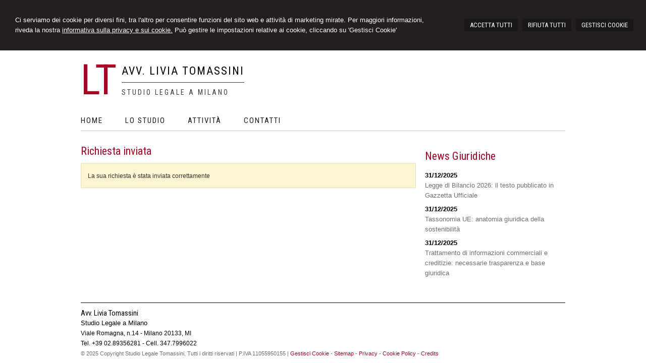

--- FILE ---
content_type: text/html; charset=utf-8
request_url: https://www.studiotomassini.com/studio-legale-tomassini-in-milano/14
body_size: 4372
content:


<!DOCTYPE html PUBLIC "-//W3C//DTD XHTML 1.0 Transitional//EN" "http://www.w3.org/TR/xhtml1/DTD/xhtml1-transitional.dtd">
<html lang="it" xml:lang="it" xmlns="http://www.w3.org/1999/xhtml">

<head>


    <meta http-equiv="Content-Type" content="text/html; charset=utf-8" />
<meta name="author" content="AvvocatoMyWeb" />
<meta name="copyright" content="www.avvocatomyweb.it" />
<meta http-equiv="content-language" content="IT" />
<meta name="ROBOTS" content="INDEX,FOLLOW" />
<meta name="revisit-after" content="7 days" />
<meta name="google" content="notranslate" />
<meta content="Edge" http-equiv="X-UA-Compatible" />
<meta name="viewport" content="width=device-width" />
<meta name="viewport" content="initial-scale=1.0" />
<meta property="og:type" content="website"/>
<meta name="twitter:card" content="site"/>
<meta name="og:site_name" content="Studio Legale Tomassini"/>
<meta name="description" content="Studio Legale Livia Tomassini ha sede in Milano. Richiedi subito una consulenza!"/>
<meta property="og:description" content="Studio Legale Livia Tomassini ha sede in Milano. Richiedi subito una consulenza!"/>
<meta name="twitter:description" content="Studio Legale Livia Tomassini ha sede in Milano. Richiedi subito una consulenza!"/>
<base href="https://www.studiotomassini.com"/>
<meta property="og:url" content=" http://www.studiotomassini.com/studio-legale-tomassini-in-milano/14"/>
<meta name=" twitter:site" content=" http://www.studiotomassini.com/studio-legale-tomassini-in-milano/14"/>
<title>Richiesta inviata</title>
<meta property="og:title" content="Richiesta inviata"/>
<meta name=" twitter:title" content="Richiesta inviata"/>
<link type="text/css" href="https://www.avvocatomyweb.it/csstemplate2.0/Politus/stile.css" rel="stylesheet" />
<link type="text/css" href="https://www.avvocatomyweb.it/csstemplate2.0/Politus/responsive.css" rel="stylesheet" />
<link rel="stylesheet" href="https://www.avvocatomyweb.it/utility/fontawesome/css/all.min.css" />
<link rel="stylesheet" href="https://www.avvocatomyweb.it/utility/fontawesome/css/v4-font-face.min.css" />
<link rel="stylesheet" href="https://www.avvocatomyweb.it/utility/fontawesome/css/v4-shims.min.css" />
<link type = "text/css" href="https://www.avvocatomyweb.it/jsTemplate2.0/animate.css" rel="stylesheet" />
<link type = "text/css" href="https://www.avvocatomyweb.it/jsTemplate2.0/hover-min.css" rel="stylesheet" /> 
<link type = "text/css" href="https://www.avvocatomyweb.it/jsTemplate2.0/col.css" rel="stylesheet" /> 
<link type = "text/css" href="https://www.avvocatomyweb.it/jsTemplate2.0/OwlCarousel/css/owl.carousel.min.css" rel="stylesheet" /> 
<link type = "text/css" href="https://www.avvocatomyweb.it/jsTemplate2.0/OwlCarousel/css/owl.theme.default.min.css" rel="stylesheet" /> 
<link type = "text/css" href="https://www.avvocatomyweb.it/cssTemplate2.0/cookie.css" rel="stylesheet" />
<link type="text/css" href="https://www.avvocatomyweb.it/csstemplate2.0/std/flag-icon.css" rel="stylesheet" />
<link type="text/css" href="https://www.avvocatomyweb.it/jsTemplate/jquery.modal.min.css" rel="stylesheet" />
<script type="text/javascript" src="https://www.avvocatomyweb.it/jsTemplate2.0/jquery.js"></script>


    

</head>
<body class="inner-body">
    <form name="form1" method="post" action="/studio-legale-tomassini-in-milano/14" id="form1">
<div>
<input type="hidden" name="__VIEWSTATE" id="__VIEWSTATE" value="/[base64]/+G2/Q==" />
</div>

<div>

	<input type="hidden" name="__VIEWSTATEGENERATOR" id="__VIEWSTATEGENERATOR" value="90059987" />
	<input type="hidden" name="__EVENTVALIDATION" id="__EVENTVALIDATION" value="/wEdAAhAzokx9HMR2bzSFOqPhTs0MbewLXSG5mtIj79UifM1hmqbb9qY2e5wcL6EddbIS+6DzfmGX6HnjtOo/HHOH6KHJw4ZbBn6GyGW+TF80lDSgo4wdw8IRv1bePDpnWkewYrJALNdJzWT9WCnVKxfe6q8H/ZyFUk57CE1ILAm0WP7z9ltuvTDUH8hiBd/g5JiJF8ygp7Y" />
</div>
       
        <div id="ContentWrapper">
	<div class="banner_consenso_cookie"><div id="testo_banner"><p>Ci serviamo dei cookie per diversi fini, 
tra l'altro per consentire funzioni del sito web e attività di marketing mirate. Per maggiori informazioni, riveda la nostra <a href="cookie-policy/" id="lp_link">informativa sulla privacy e sui cookie.</a> 
Può gestire le impostazioni relative ai cookie, cliccando su 'Gestisci Cookie'</div><div class="pulsanti-banner"> <a class="button" onclick="AccettaTuttiCookie();" href="javascript:void(0)" title="Accetta Tutti">ACCETTA TUTTI</a>  <a class="button" onclick="RifiutaTuttiCookie();" href="javascript:void(0)" title="Rifiuta Tutti">RIFIUTA TUTTI</a>  <a class="button" onclick="GestisciCookie();" href="javascript:void(0)" title="Gestisci Cookie">GESTISCI COOKIE</a></p></div></div>


 <div id="header-wrapper">
     <div id="header">
            <div class="top">

 
           
                 
  
                </div>

                <div class="header-left">
                    <div class="logo">
                        <div class="imglogo"><a href="" title="Home"><span class="logo-desc"/>LT</span></a></div><div class="txtlogo"><h1><a href="" title="Home">Avv. Livia Tomassini</a></h1><p><a href="" title="Home">Studio Legale a Milano</a></p></div>
                    </div>                    
                </div>
                <div class="header-right">
                       
                    <!--modulo menu principale-->
                    <a class="menuresponsive" href="javascript:void(0);">
                         <img src="https://www.avvocatomyweb.it/csstemplate2.0/Politus/images/menuresponsive.png" alt="Menu" />
                      <span>Menu</span></a>
                   

                     <ul class="menu">
                     <li class="parent first"><a href="" title="Home"><span>Home</span></a></li><li class="parent"><a href="javascript:void(0);" title="Lo Studio"><span>Lo Studio</span></a><ul class=" sub-menu"><li><a  href="lo-studio/chi-sono/4" title="Chi sono"><span>Chi sono</span></a></li><li><a  href="lo-studio/orari-ufficio/5" title="Orari ufficio"><span>Orari ufficio</span></a></li></ul></li><li class="parent"><a href="attivita/3" title="Attività"><span>Attività</span></a></li><li class="parent last"><a href="contatti/1" title="Contatti"><span>Contatti</span></a></li>
                        </ul>    
                                     
                    <!--fine menu principale-->
                

                            
                       
                       
                </div>
         
            </div>
     </div>
           
        <div id="content-wrapper">
            <div id="content">
                <div id="ctl00_ContenutiPaginaInterna">
		
<div class="paginainterna">
  <div id="ctl00_ctl00_ContenutiMain">
			<h1>Richiesta inviata</h1><div class="MessageSuccesso">
<p>La sua richiesta è stata inviata correttamente</p>
</div>
		</div>
  
</div>


	</div>
   <div id="ctl00_PanelPaginaLaterale" class="page-laterale">
		<div id="ctl00_ctl02_PanelPaginaLaterale" class="contentpaginalaterale">
			<div  class="box-laterali newsfiscali-inner"><h2>News Giuridiche</h2><div class="wrapper-news"><div class="item-news "><p class="date-cal"><span class="month">dic</span><span class="day">31</span></p><p class="date"><span>31/12/2025</span></p><p class="title"><a target="_blank" href="https://www.altalex.com/documents/news/2025/12/24/legge-bilancio-2026" title="Legge di Bilancio 2026: il testo pubblicato in Gazzetta Ufficiale">Legge di Bilancio 2026: il testo pubblicato in Gazzetta Ufficiale</a></p><p class="descrizione">Le misure per imprese, lavoratori e famiglie. </p></div><div class="item-news "><p class="date-cal"><span class="month">dic</span><span class="day">31</span></p><p class="date"><span>31/12/2025</span></p><p class="title"><a target="_blank" href="https://www.altalex.com/documents/news/2025/12/31/tassonomia-ue-anatomia-giuridica-sostenibilita" title="Tassonomia UE: anatomia giuridica della sostenibilità">Tassonomia UE: anatomia giuridica della sostenibilità</a></p><p class="descrizione">Analisi del Regolamento (UE) 2020/852 tra </p></div><div class="item-news last "><p class="date-cal"><span class="month">dic</span><span class="day">31</span></p><p class="date"><span>31/12/2025</span></p><p class="title"><a target="_blank" href="https://www.altalex.com/documents/news/2025/12/31/trattamento-informazioni-commerciali-creditizie-necessarie-trasparenza-base-giuridica" title="Trattamento di informazioni commerciali e creditizie: necessarie trasparenza e base giuridica">Trattamento di informazioni commerciali e creditizie: necessarie trasparenza e base giuridica</a></p><p class="descrizione">Il Garante olandese sanziona Experian per </p></div></div></div>
		</div>
	</div>

                   
            </div>
        </div>
     <!-- Footer Start here -->
        <div id="footer-wrapper">
            <div id="footer">
                <div class="dati-footer">
                    <div class="logo-footer"><div class="txtlogo"><h1>Avv. Livia Tomassini</h1><p>Studio Legale a Milano</p></div></div><div class="vcard"><div class="org"><b>Studio Legale Tomassini</b></div><div class="adr"><div class="street-address">Viale Romagna, n.14 - <span class="locality">Milano</span> <span class="zipcode">20133</span>, <span class="region">MI</span></div><div class="cont">Tel. <span class="tel">+39 02.89356281 - Cell. 347.7996022</span></div></div></div>
                </div>
            </div>
            <div id="footer-credits">
                <p class="credits">&copy; 2025 Copyright Studio Legale Tomassini. Tutti i diritti riservati  |  P.IVA 11055950155  |  <a  href="javascript:GestisciCookie()" title="Gestisci Cookie">Gestisci Cookie</a> - <a  href="sitemap/7" title="Sitemap">Sitemap</a> - <a  href="privacy/6" title="Privacy">Privacy</a> - <a  href="cookie-policy/15" title="Cookie Policy">Cookie Policy</a> - <a target="_blank" href="https://www.avvocatomyweb.it" title="Credits">Credits</a></p>
            </div>
   
        </div>
</div>
  

   
    <script type="text/javascript" src="https://www.avvocatomyweb.it/jsTemplate2.0/jquery.nivo.slider.js"></script>
<script type="text/javascript" src="https://www.avvocatomyweb.it/jsTemplate2.0/jquery-ui.js"></script>
<script type="text/javascript" src="https://www.avvocatomyweb.it/jsTemplate2.0/jquery.ui.widget.js"></script>
<script type="text/javascript" src="https://www.avvocatomyweb.it/jsTemplate2.0/jquery-ui.custom.js"></script>
<script type="text/javascript" src="https://www.avvocatomyweb.it/jsTemplate2.0/jquery.imagesloaded.min.js"></script>
<script type="text/javascript" src="https://www.avvocatomyweb.it/jsTemplate2.0/jquery-imagefill.js"></script>
<script type="text/javascript" src="https://www.avvocatomyweb.it/jsTemplate2.0/jquery.cookie.js"></script>
<script type="text/javascript" src="https://www.avvocatomyweb.it/jsTemplate2.0/jquery.appear.js"></script>
<script type="text/javascript" src="https://www.avvocatomyweb.it/jsTemplate2.0/OwlCarousel/owl.carousel.js"></script>
<script type="text/javascript" src="https://www.avvocatomyweb.it/jsTemplate2.0/OwlCarousel/owl.navigation.js"></script>
<script type="text/javascript" src="https://www.avvocatomyweb.it/jsTemplate2.0/OwlCarousel/owl.autoplay.js"></script>
<script type="text/javascript" src="https://www.avvocatomyweb.it/jsTemplate2.0/scripts.js"></script>
<script type="text/javascript" src="https://www.avvocatomyweb.it/csstemplate2.0/Politus/js/scrollpage.js"></script>
<script type="text/javascript" src="https://www.avvocatomyweb.it/csstemplate2.0/Politus/js/menu.js"></script>
<script type="text/javascript" src="https://www.avvocatomyweb.it/jsTemplate2.0/jonscroll.min.js"></script>
<script type="text/javascript" src="https://www.avvocatomyweb.it/jsTemplate2.0/CookieSitePolicy2.js"></script>
<script type="text/javascript" src="https://www.avvocatomyweb.it/jsTemplate2.0/jquery.effects.core.js"></script>
<script type="text/javascript" src="https://www.avvocatomyweb.it/jsTemplate2.0/jquery.effects.slide.js"></script>
<script type="text/javascript" src="https://www.avvocatomyweb.it/jsTemplate2.0/jquery.effects.bounce.js"></script>
<script type="text/javascript">
$(function () {
 $('.logo').hide();
 $(document).ready(function () {
 runEffect('fade', '.logo');
return false;
});
})
</script>
<script type="text/javascript">
$(function () {
 $('#content').hide();
 $(document).ready(function () {
 runEffect('fade', '#content');
return false;
});
})
</script>
 <script src="https://cdnjs.cloudflare.com/ajax/libs/jquery-modal/0.9.1/jquery.modal.min.js"></script><script type="text/javascript" src="https://www.avvocatomyweb.it/jsTemplate2.0/ValidatorForm.js"></script>


      <div class="modal" id="CookieModal">
            <div id="FormCookie">
                <h4>Cookie Policy</h4>
                <p class="mb-3">
                    Ci serviamo dei cookie per diversi fini, tra l'altro per consentire funzioni del sito web e attività di marketing mirate. Per maggiori informazioni, riveda la nostra <a href="/cookie-policy/">informativa sulla privacy e sui cookie</a>.
                </p>
                <div id="ElencoCampiCookie">
	<span disabled="disabled"><input id="CheckCoockiePolicy_0_0" type="checkbox" name="CheckCoockiePolicy_0_0" checked="checked" disabled="disabled" /><label for="CheckCoockiePolicy_0_0">Cookie e Servizi Necessari</label></span><p>Questi servizi sono necessari per il corretto funzionamento di questo sito web: <a href='https://bunny.net/gdpr/' target='_blank'>Bunny Fonts</a></p><input id="CheckCoockiePolicy_1_1" type="checkbox" name="CheckCoockiePolicy_1_1" /><label for="CheckCoockiePolicy_1_1">Google Analytics</label><p>I servizi di Google Analytics ci aiutano ad analizzare l'utilizzo del sito e ottimizzarlo per un'esperienza migliore per tutti: <a href="https://policies.google.com/privacy?hl=it-IT" target="_blank">clicca qui per maggiori informazioni</a></p><input id="CheckCoockiePolicy_2_2" type="checkbox" name="CheckCoockiePolicy_2_2" /><label for="CheckCoockiePolicy_2_2">Servizi Youtube</label><p>I servizi di Youtube aiutano il servizio ad analizzare l'utilizzo dei plugin e ottimizzarli per un'esperienza migliore per tutti: <a href="https://policies.google.com/privacy?hl=it-IT" target="_blank">clicca qui per maggiori informazioni</a></p><input id="CheckCoockiePolicy_3_3" type="checkbox" name="CheckCoockiePolicy_3_3" /><label for="CheckCoockiePolicy_3_3">Google Maps</label><p>I servizi di Google Maps aiutano il servizio ad analizzare l'utilizzo dei plugin e ottimizzarli per un'esperienza migliore per tutti: <a href="https://policies.google.com/privacy?hl=it-IT" target="_blank">clicca qui per maggiori informazioni</a></p><input id="CheckCoockiePolicy_4_4" type="checkbox" name="CheckCoockiePolicy_4_4" /><label for="CheckCoockiePolicy_4_4">Facebook Plugin</label><p>Il sito utilizza dei Social Plugins Facebook di diversi social network. Il social network trasmette il contenuto del plugin direttamente al tuo browser, dopodichè è collegato al sito web. Attraverso l'inclusione del plugin il social network riceve l'informazione che hai aperto la rispettiva pagina del nostro sito web: <a href="https://it-it.facebook.com/business/help/471978536642445?id=1205376682832142" target="_blank">clicca qui per maggiori informazioni</a>.</p><input id="CheckCoockiePolicy_6_6" type="checkbox" name="CheckCoockiePolicy_6_6" /><label for="CheckCoockiePolicy_6_6">Twitter Plugin</label><p>Il sito utilizza dei Social Plugins Twitter di diversi social network. Il social network trasmette il contenuto del plugin direttamente al tuo browser, dopodichè è collegato al sito web. Attraverso l'inclusione del plugin il social network riceve l'informazione che hai aperto la rispettiva pagina del nostro sito web: <a href="https://help.twitter.com/en/rules-and-policies/twitter-cookies" target="_blank">clicca qui per maggiori informazioni</a>.</p><input id="CheckCoockiePolicy_8_8" type="checkbox" name="CheckCoockiePolicy_8_8" /><label for="CheckCoockiePolicy_8_8">Linkedin Plugin</label><p>Il sito utilizza dei Social Plugins Linkedin di diversi social network. Il social network trasmette il contenuto del plugin direttamente al tuo browser, dopodichè è collegato al sito web. Attraverso l'inclusione del plugin il social network riceve l'informazione che hai aperto la rispettiva pagina del nostro sito web: <a href="https://privacy.linkedin.com/it-it/gdpr?lr=1" target="_blank">clicca qui per maggiori informazioni</a>.</p>
</div>
                <div class="my-16">
                    <button type="button" onclick="AccettaTuttiCookie()" class="button">Accetta tutti</button>
                    <button type="button" onclick="RifiutaTuttiCookie()" style="margin-right: 20px;" class="button">Rifiuta tutti</button>
                    <button type="button" onclick="SelezionaCookie()" class="button" style="margin-right: 20px;">Salva scelta</button>
                </div>
            </div>
        </div>
          </form>
</body>
</html>


--- FILE ---
content_type: text/css
request_url: https://www.avvocatomyweb.it/csstemplate2.0/Politus/stile.css
body_size: 12545
content:
@import url('menu.css');
@import url('nivo-slider.css');
@import url('form.css');
@import url('icon.css');
@import "https://fonts.googleapis.com/css?family=Roboto+Condensed:400,700";

body
{
	margin: 0;
	padding: 0;    
	 background-color: #fff;
    background-repeat: repeat;
    color: #6f7072;
    font-family:Arial;
 
	font-size: 13px;
	line-height: 20px;
}
html, body, form
{
    margin:0;
    padding:0;
   height:100%;

}

#ContentWrapper
{
    position:relative;
    min-height:100%;
}

#header-wrapper, #content-wrapper, #content-home-wrapper, #sliderwrapper, #news-sliderwrapper
{
	width: 100%;
	clear: both;
}
a
{
	color: #A30926;
	text-decoration: none;
	outline:none;
}


a:hover
{
	
	text-decoration: underline;
}
#header, #content, #footer, #content-home, #news-slider, #top-header,#footer-credits,.top
{
	margin: 0 auto;
	width: 960px;
	clear: both;
}

.last
{
	margin: 0 0 0 0 !important;
}
/*--------------HEADER --------------*/
#header-wrapper
{
    
}
#header
{
    position:relative;
}
.inner-body #header-wrapper
{
  
   
}
.header-left,.header-right
{
    width:100%;
}
.header-right { 
    border-bottom: 1px solid #c4c5c7;

}
.header-left { padding:20px 0; overflow:hidden}
.logo h1 a
{
  border-bottom: 1px solid #3d3d3f;
    color: #000;    
    font-family: "Roboto Condensed",serif;
    font-size: 22px;
    font-weight: normal;
    letter-spacing: 2px;
    line-height: 22px;
    padding: 10px 0;
    text-decoration: none !important;
    text-transform: uppercase;
 
}
.logo .logo-desc
{
 font-family: "Roboto Condensed",serif;
    font-size: 83px;
    font-weight: 400;
    line-height: 57px;
    margin-right:10px
   

    
 }.logo h1 span
{
   
    color:#A4D5CE;
 }
 .logo p
{
     margin-top:0px;
    

}
.logo p a
{
    color: #3d3d3f;
    float: left;
    font-family: "Roboto Condensed",serif;
    font-size: 14px;
    font-weight: normal;
    letter-spacing: 3px;
    line-height: 22px;
    padding: 5px 0;
    text-decoration: none !important;
    text-transform: uppercase;
}
.logo
{
   
    padding:10px 0px;
}
.imglogo
{
    float:left;

}
.imglogo img
{
    float:left;
    margin-right:10px;
    border:none;
}
.txtlogo
{
   width:auto;
}

#top-wrapper{

     overflow:hidden;
}

.search {
  bottom: 0;
    float: right;
    margin: 0;
    padding: 10px 0 10px 1%;
    position: absolute;
    right: 0;
    z-index:100;
}
.top { 
position:absolute;
    right:0px;
    top:-3px;  

}
.lingue {
  
  padding: 13px 0 10px 0;
    margin:0;
    float:right;
    list-style-type:none;
}
.LinkBlog,.LinkAreaClienti { 
    float:right;
    margin-left:15px;
}
.lingue li {
    float:left;
    margin-left:5px;
}
.lingue li a{
    
    	color: #000;
}
.socialnetwork {
  list-style-type: none;
  margin: 0;
  padding: 10px 0 7px;
  z-index: 100;
  float: right;
}
.socialnetwork li{
float:left;
margin-left:5px;
}
.socialnetwork li a img{
border:none;
}
/*--------------FINE HEADER --------------*/


/*-----------------------CONTENT ---------------------*/
#content
{
    /*background-color:#fff;*/
    padding:30px 0 10px 0;
   
    overflow:hidden;
}
a.blog { color:#000}
.box
{
    width:100%;   
   clear:both;
}

.col-2 { 
    width:29%;
    float:left;
}
.col-1 { 
    width:69%; float:left;
    margin-right:2%}
.box.last
{
    float:left; text-align:center;  margin-bottom:20px;
}

.box-laterali
{
    color:#4D4D4D;
    margin-top:10px;

}
.box-laterali a
{
 color:#000;

}
.box-laterali .item-news .title{
 
  text-align:left;

}

.BoxHome
{
    position:relative;
}
#areaClienti
{
    float:left;
    width:32%;
    margin-right:2%;

}
#blocco-newsletter
{
margin-top:10px; 
}
.ultime-blog
{
    width:32%;
    float:left;
    margin-right:0px;
}
.ultime-blog a
{
   
    color:#4D4D4D;
}
#content-wrapper
{
    padding-bottom:120px;
}
.itemSearch{
	float:left;
	width:100%;
	margin:10px 0px;
	}
.itemSearch a{
	font-size:14px;
	float:left;
	width:100%;
	}
.itemSearch p{
	margin:0px;
	margin-top:2px;
	float:left;
	width:100%;
	}
.highlight{
	font-weight:bold;
	}

.page-laterale
{
    width:29%;
    margin-left:2%;
    float:left;
   padding:0 0 0 0;
}
.paginainterna
{
    width:69%;
     float:left;
    padding:0 0 0 0 ;
}
.paginainterna.all
{
    width:96%;  
}
    .paginainterna p
    {
        text-align:justify
    }
 .paginainterna .area-clienti
    {
        width:60%;
    }
.ultimi-lavori
{
    width:80%;
    margin:0 auto;
    float:none;
    overflow:hidden;
    margin-bottom:20px;
    height:auto;
}
.box-lavori-home
{
    width:32%;
    position:relative;
    float:left;
    height:150px;
    margin-right:2%;
    -webkit-border-top-left-radius: 25px;
    -webkit-border-bottom-right-radius: 25px;
    -moz-border-radius-topleft: 25px;
    -moz-border-radius-bottomright: 25px;
    border-top-left-radius: 25px;
    border-bottom-right-radius: 25px;
    behavior: url(css/pie_files/PIE.htc);
    webkit-box-sizing: border-box;
    -moz-box-sizing: border-box;
    box-sizing: border-box;
    overflow:hidden;

}
.box-lavori-home img
{
     
    width:100%;  
}
.box-lavori-home  img {
   -webkit-transition: all 0.2s linear;
   -moz-transition: all 0.2s linear;
   -o-transition: all 0.2s linear;
   -ms-transition: all 0.2s linear;
   transition: all 0.2s linear;
}.box-lavori-home:hover img {
   -webkit-transform: scale(1.1,1.1);
   -moz-transform: scale(1.1,1.1);
   -o-transform: scale(1.1,1.1);
   -ms-transform: scale(1.1,1.1);
   transform: scale(1.1,1.1);
}
.box-lavori-home a
{
   color:#fff; 
}
.box-lavori-home .testo-lavoro
{
    position:absolute;
    background-image:url(images/bg-nivo-caption.png);
    -webkit-border-top-left-radius: 25px;
    -webkit-border-bottom-right-radius: 25px;
    -moz-border-radius-topleft: 25px;
    -moz-border-radius-bottomright: 25px;
    border-top-left-radius: 25px;
    border-bottom-right-radius: 25px;
    behavior: url(css/pie_files/PIE.htc);
    webkit-box-sizing: border-box;
    -moz-box-sizing: border-box;
    box-sizing: border-box;
    z-index:1;
    color:#fff;
    padding:5%;
    width:70%;
    bottom:10%;
    left:10%;

}
    .box-lavori-home .testo-lavoro .titolo
    {
        font-size:16px;
    }
        .link-back
{
    clear:both;
}
.Gallery
{
    overflow:hidden;
    margin-bottom:10px;
}
.item-portfolio .caption
{
    background-color:#A4D5CE;
    position:absolute;
    z-index:10;
    bottom:0px;
    width:96%;
    padding:2%;
}
.item-portfolio .caption p
{
 margin:0;
 color:#fff;
}

 .pubblicazioni .item-pubblicazioni {
    border-bottom: 1px solid #ccc;
    margin: 15px 0;
    padding-bottom: 5px;
}
.pubblicazioni .item-pubblicazioni p.titolo a {
    color: #000;
    font-size: 13px;
    font-weight: bold;
}
.pubblicazioni .item-pubblicazioni p.download {
    text-align: right;
}
.pubblicazioni .item-pubblicazioni p {
    margin: 0;
}
.staff .item-staff {
    border-bottom: 1px solid #ccc;
    margin: 15px 0;
    overflow: hidden;
    padding-bottom: 5px;
}
.staff .item-staff p.titolo {
    color: #1a171b;
    font-size: 13px;
    font-weight: bold;
}
.staff .item-staff img {
    border: 3px solid #ededed;
    float: left;
    margin-right: 5px;
}
.staff .item-staff p.titolo span {
    color: #706f6f !important;
}
.staff .item-staff p {
    margin: 0 0 3px;
}
/* --------------------------FIEN CONTENT -----------------*/

/*-------------------footer-------------*/

#footer-wrapper
{
 position:absolute;
 bottom:0px;
 width:100%;
 height:120px;
	
}
#footer
{
	padding: 10px 0px 0px 0px;
    overflow:hidden;  
    border-top:1px solid #000
	
}
#footer p,#footer .vcard
{
	/*padding: 0px 10px;*/
    color:#000;
}
#footer  a
{
	color: #000;

}
#footer .dati-footer
{
	float: left;
	width:100%;
}
#footer-credits p.credits,#footer-credits p.credits a
{

 
    font-size:11px;
    margin:0;
	}
#footer-credits
{
}
#footer .vcard{
   font-size:12px;
	}
#footer .vcard .org{
    display:none;
	}
#footer .logo-footer h1
{
    color:#000;
    padding-top:0px;
    margin:0px;
    font-size:15px;
}
#footer .logo-footer .imglogo img
{display:none;
}
#footer .logo-footer .txtlogo 
{
    text-align:left;
 
}#footer .logo-footer p
{
        margin:0;
}
 #footer .logo-footer 
{
 
}
/*------------------- fine footer-------------*/
h1, h2 {
    color: #A30926;
    font-family: "Roboto Condensed";
    font-size: 22px;
    font-weight:normal;
    margin-top:0px;
}
.titolo-laterale{
	color: #000;
}
.titolo-laterale:hover
{
	text-decoration:none;
}
h3
{
	color: #000;
	font-size: 14px;
	font-weight: bold;
	padding-bottom: 10px;
}



/*TAB NEWS STYLE*/

#tabs-news ul
{
	list-style-type: none;
	margin: 0;
	padding: 0;
}
#tabs-news ul li
{
	float: left;
	overflow: hidden;
	height: 27px;
	padding-top: 7px;
}

#tabs-news ul li a
{

    color: #000;
    font-family: "Roboto Condensed";
    font-size: 15px;
    text-transform:uppercase;
    padding: 10px;
}
#tabs-news ul li a:hover
{
	text-decoration: underline;
}
#tabs-news ul li.ui-state-active a
{
	  background-color: #A30926;
    color: #fff;
    text-decoration: none;
}


#tabs-news .ui-tabs-panel
{
	clear: both;
    border-top:1px solid #A30926;
	margin-top: 5px;
	padding: 10px;
}


#tabs-news .ui-tabs-hide
{
	display: none;
}


.item-news .img{
	float: left;
    margin-right: 2%;
    overflow: hidden;
    width: 10%;
	height:40px;
    display:none;
	}
.item-news .img img{
	width:100%;
}

.share,.data-news{
	
	
    clear:both;
	border-top: 1px dotted #909090;
  border-bottom: 1px dotted #909090;
  margin-bottom: 10px;
  overflow: hidden;
  padding: 1%;
	}
.share p{
    margin:0;
    text-align:right;
	}/*
.share p a{
	float:left;
	margin-left:5px;
	}
.share p span{
	float:left;
	margin-left:5px;
	}*/
.contenutoNews{

	}

.btn-archivio-news
{
    margin:2px 0 0 0;
    text-align:center;
    display:none
}
.item-news .date-cal{
	float:left;
	margin-right:6%;
	font-size:13px; 
    padding:7px 10px 10px;
    width:35px;
    display:none;
    background-repeat:no-repeat;
	}

.item-news .date-cal .month{
         text-align:center;
         display:block;
         padding:0px 5px; color:#fff;
	}.item-news .date-cal .day{
         
         display:block;
         padding:0px 5px;
         color:#fff;
         font-size:17px;
         text-align:center;
	}
.item-news p
{
	margin: 0px 0 0 0;
   
}
.item-news p .dataintera
{
     color:#acacac;
    
}
.item-news p a
{
    color:#6f7072;
}
.item-news .descrizione, .item-news .leggi-tutto,.space,.dataintera
{
	display: none;
}

 p.date
{
     color: #000;
    font-weight: bold;
    
}
.news
{
    width:100%;
    margin:0;
}


.news .item-news p a
{
    color:#1a171b;
}
.news .item-news .descrizione{

 display:none
      
	}
.item-news
{
	/*	border-bottom: 1px solid #90908D;*/
	margin-bottom: 5px;
	margin-top: 0;
	overflow: hidden;
	padding-bottom: 2px;
	position: relative;
    
}

.item-news p a:hover
{
	text-decoration: underline;
}
.item-news p a.readmore
{
	display: none;
	color: #fff;
}
.item-archivio-news{
	float:left;
	width:100%;
	margin:10px 0px;	
}
.item-archivio-news .img{
	float:left;
	width:10%;
	margin:0px 1% 0px 0px;	
}
.item-archivio-news .img img{width:100%;}
.item-archivio-news .date{
	float:left;
	width:89%;

	font-size:11px;
	}
.item-archivio-news .text-news{
	float:left;
	width:89%;
	}
.item-archivio-news .text-news .title{
	float:left;
	width:100%;	
    font-size:14px;
    text-transform:uppercase;
	margin:0px;
	}
.item-archivio-news .text-news .descrizione{
	float:left;
	width:100%;
	margin:0px;
	}
.item-archivio-news .text-news a{
	display:block;
	}
/*Banner Consenso Cookie*/
.banner_consenso_cookie {
	
	z-index:10;
	left:0%;
	top:0px;
    width:96%;
	background:#231f20;
	margin:0px 0% 0px;
	padding:0px 2%;
}
#testo_banner {
	padding:10px;
    margin:0px;
}
    #testo_banner p {
        text-align:center;
		color:#fff;
		margin:0px;
    }
    #testo_banner p a{
		color:#fff;
		text-decoration:underline;
    }
#chiusura_banner {
    text-align:right;
	display:none;
}
/*Banner Consenso Cookie*/	

--- FILE ---
content_type: text/css
request_url: https://www.avvocatomyweb.it/csstemplate2.0/Politus/responsive.css
body_size: 6497
content:

/* -----------------------------------
IPAD PORTRAIT
------------------------------------ */

@media only screen and (max-width: 1000px) {

  #header, #content, #footer, #footer-credits {
    width: 96%;
  }

  .search {
    top: 80px;
  }

  .top {
    width: 100%;
  }

  .bg-slider {
    display: none;
  }

  #Slider {
    width: 100%;
    height: auto;
  }

  #Menulinks li a {
    padding: 13px 6px 16px;
  }


  .imgresponsive {
    width: 100%;
  }

  .header-right {
  }

  .header-left {
  }

  #header ul.menu > li > a {
    padding: 0 0px;
  }

  #header ul.menu > li {
  }
}
@media only screen and (max-width: 940px) {
    .nivo-caption {
        position: relative !important;
        left: auto !important;
        width: 100% !important;
        padding: 2%!important;
    }
    .nivoSlider, .sliderwrapper {
     
        width: 100%!important;
    }
}
    @media only screen and (max-width: 769px) {
        .prima-riga {
            font-size: 22px;
        }

        .seconda-riga {
            font-size: 18px;
        }

        .album {
            width: 49% !important;
        }

        .newsfiscali h2 {
            width: 98%;
            margin-bottom: 20px;
        }

        .newsfiscali .item-news {
            width: 33%;
        }

        .inner-body #header-wrapper {
            height: auto;
        }

        .header-left, .header-right {
            width: 100%;
            float: none;
        }

        .boxcampoform {
            width: 100% !important;
        }


        #header ul.menu {
            float: none;
            text-align: center;
        }

            #header ul.menu > li {
                display: inline-block;
                float: none;
            }

        .logo {
        }

        .item-portfolio {
            width: 49%;
            margin-bottom: 10px;
        }
    }


    @media only screen and (max-width: 675px) {
        .box, #areaClienti, .ultime-blog {
            width: 100%;
        }

        .newsfiscali {
            width: 96%;
        }

        .prima-riga {
            font-size: 16px !important;
        }

        .seconda-riga {
            font-size: 14px !important;
        }



        .paginainterna .area-clienti {
            width: 100%;
        }
    }

    @media only screen and (max-width: 550px) {
        .sliderwrapper {
           
        }

        .top {
            position: relative
        }

        .logo-footer {
            width: 100%;
            border: none;
        }

        #footer .vcard {
            float: none;
            margin-left: 0px;
            margin-top: 10px;
        }

        #footer .imglogo {
            display: none;
        }

        .inner-body #header-wrapper {
            overflow: hidden;
        }

        .paginainterna, .page-laterale {
            width: 100%;
            margin: 0 0 10px 0;
            padding: 0;
        }


        .newsfiscali .item-news {
            width: 98%;
        }

        .socialnetwork {
            top: 130px;
        }

        .col-1, .col-2 {
            width: 100%;
            margin: 0 10px 0 0;
        }

        .header-right {
            background-color: #a30926;
            margin: 0 auto;
            overflow: hidden;
            position: relative;
        }

        .search {
            top: -6px;
            right: 4px;
            bottom: inherit;
        }

        .box-lavori-home {
            width: 100%;
            height: auto;
            margin-bottom: 10px;
        }

        .menuresponsive {
            display: block;
            float: left;
            padding: 8px 6px;
            margin: 2px 0 0;
        }

            .menuresponsive img {
                float: left;
                margin-left: 0px;
            }

            .menuresponsive span {
                color: #fff;
                font-family: 'Roboto Condensed',Georgia;
                font-size: 14px;
                text-transform: uppercase;
                font-weight: bold;
                letter-spacing: 0px;
                float: left;
                margin-left: 4px;
                margin-top: -2px;
            }

        ul.menu {
            display: none;
            width: 100%;
            padding: 0px !important;
            background-color: #fff;
            border: none !important;
        }

            ul.menu > li {
                text-align: left;
                float: left;
                width: 100%;
                padding: 5px 0px !important;
                border-top: 1px solid #000;
                height: auto;
            }

                ul.menu > li.hasSubMenu {
                    background-image: url("images/down.png");
                    background-position: 98% 18px;
                    background-repeat: no-repeat;
                }

            ul.menu li ul {
                display: none;
                top: auto;
                float: left;
                z-index: 906;
                position: relative !important;
                padding: 5px 1%;
                left: auto;
                background: none;
                width: 100%;
                text-align: left;
            }


            ul.menu > li > a {
                float: left;
                padding: 0px 0 0 5px !important;
                line-height: 30px !important;
                border-bottom: none !important;
            }

            ul.menu ul li {
                padding: 2px 5px;
            }

        #header ul.menu > li:hover a,
        #header ul.menu > li > a:hover,
        #header ul.menu > li > a.current,
        #header ul.menu > li > a.active,
        #header ul.menu > li > a.actives {
            text-decoration: none;
            border-bottom: none;
        }

        .input-search, .input-search-blog, .inputsearch, .inputsearchblog {
            width: 75%;
        }
    }

    @media only screen and (max-width: 500px) {

        .item-news .title {
            float: left;
        }

        .album {
            width: 100% !important;
        }

        #footer-wrapper {
            position: relative;
            height: auto
        }

        #content-wrapper {
            padding-bottom: 10px;
        }
    }

    @media only screen and (max-width: 320px) {
        .logo h1 {
            margin-top: 0;
            padding-top: 5px;
        }
    }


--- FILE ---
content_type: text/css
request_url: https://www.avvocatomyweb.it/csstemplate2.0/Politus/menu.css
body_size: 2349
content:
.menuresponsive
{
    display:none;
}
#header ul.menu{
	margin:0;
	clear:both;
	margin-right:0px;
    margin-top:0px;
	
	z-index:50;
    text-align:left;
	padding:0px;}

#header ul.menu > li{

	padding:0 5px;
	display:inline-block;

	}
#header ul.menu > li.first > a {
    padding-left: 0;
}
#header ul.menu > li > a{
	
	 color: #1a171b;
    display: block;
    font-family: "Roboto Condensed";
     font-size: 15px;
    font-weight: normal;
    letter-spacing: 2px;
    line-height: 40px;
    padding: 0 15px;
    text-decoration: none;
    text-transform: uppercase;
	}
	
#header ul.menu > li:hover,
#header ul.menu > li.active,
#header ul.menu > li.actives{
     
	text-decoration:none;
}

	#header ul.menu > li:hover a,
#header ul.menu > li > a:hover,
#header ul.menu > li > a.active,
#header ul.menu > li > a.actives{
	color:#A30926;
	text-decoration:none;
  
	}

	
#header ul.menu > li.first{
	padding-left:0;
	}
#header ul.menu > li.last{
	padding-right:0;
	/*border-right:1px solid #fff;*/
	}
	
#header  ul.menu ul{
	display:none; 
	
	z-index:2906;
	position:absolute;  
	padding:0; 
	background:#1a171b;
	
	padding:10px 0;

}

#header  ul.menu ul li > a{
	font-size: 13px;
    font-weight: normal;
    letter-spacing: 2px;
    line-height: 18px;
text-decoration:none;
	color:#fff!important;
    text-transform:uppercase;

	display:block;
    text-align:left;   font-family: "Roboto Condensed";
	}
	
#header  ul.menu ul li{
	padding: 2px 10px 0 10px;
	display:block;}
	
#header ul.menu ul li > a:hover,
#header ul.menu ul li.active > a,
#header ul.menu ul li.actives > a{
	
	text-decoration:underline;
}


#header  ul.menu ul ul{
    margin-left: 91px;
    top: 30px;
	}

#header ul.menu li ul li{
	display:block;
	float:none;
	}
	
.sub-menu-3 
{
	width:200px;
	border:3px solid #fff;
			border-radius:10px;
		margin-left:145px!important;
	top:15px!important;		 
	}	
.sub-menu-3 
{
	
	
	}

ul.list, ul.submenu-home {
    list-style-type: none;
    margin-left: 0;
    padding: 0;
}
ul.list li a, ul.submenu-home li a {
    background: none repeat scroll 0 0 #f4f4f5;
    color: #000;
    display: block;
    font-size: 12px;
    line-height: 20px;
    list-style: none outside none;
    margin-bottom: 2px;
    padding: 5px 0 5px 8px;
}
ul.list li a:hover, ul.submenu-home li a:hover, ul.submenu-home li.active a {
    background-color: #A30926;
    color: #FFFFFF;
    text-decoration: none !important;
}

--- FILE ---
content_type: application/javascript
request_url: https://www.avvocatomyweb.it/jsTemplate2.0/scripts.js
body_size: 9300
content:
jQuery(document).ready(function ($) {
    //$('ul li:first-child').addClass('first')
    //$('ul li:last-child').addClass('last')
    setNavigation();
    /*SLIDER*/
    $('#slider,.slider').nivoSlider({
        effect: 'fade',
        customChange: function () {
        },
        pauseTime: 3000,
        directionNav: true,
        captionOpacity: 1,
        afterLoad: function () {
            var $slider = $('#slider img,.slider img');
            $slider.css('opacity', 0);
            $('#preloader').fadeOut(500, function () {
                $('#preloader').hide();
                $slider.animate({ 'opacity': 1 }, 500);

            });
        }
    });
    /*END SLIDER*/

    $("ul.menu > li").each(function (index) {
        if ($(this).children("ul").length > 0) {
            $(this).addClass("hasSubMenu");
        }
    });

    /*SLIDER STUDIO*/
    $('#slider-studio').nivoSlider({
        effect: 'random',
        customChange: function () {
        },
        pauseTime: 5000,
        directionNav: false,

        captionOpacity: 1
    });
    /*END SLIDER STUDIO*/


    $(function () {

        /*TAB NEWS */
        //Tab news google e editoriali
        if ($("#tabs-news").length) {
            //     $("#tabs-news").tabs();
            $("#tabs-news UL LI A").each(function () {
                $(this).attr("href", location.href.toString() + $(this).attr("href"));
            });
            // jQuery('base').remove();
            $("#tabs-news").tabs({ show: { effect: "fade", duration: 400 } });
        }
        //datapicker
        if ($("#data_atto").length) {
            $("#data_atto").datepicker();
        }
      
        /* END TAB NEWS */
        //cancello riga se vuota - template suavis
        if ($(".riga3").length) {
            $('.inner-riga3:empty').remove();
            $('.riga3:empty').remove();
        }
        //    $(".dataPickerField").datepicker($.datepicker.regional['it']);

        /*Mostra div*/

        $(".titolo-laterale").click(function () {
            if ($(".testo-laterale").is(":hidden")) {
                $(".testo-laterale").slideDown("slow");
            } else {
                $(".testo-laterale").slideUp("slow");
            }
        });

        /*END mostra div*/

    });



    /*CHIUDI DIV*/
    $('.Chiudi').click(function () {
        $('#' + $(this).text()).fadeOut(400);
    });
    /*FINE CHIUDI DIV*/
    /*PANEL SETTING*/
    $(".click-gear").click(function () {
        if ($('.setting-widget-inner').is(":visible")) {
            $(".setting-widget").animate({
                right: "-210px"
            }, 1000, function () {
                // Animation complete.
                $(".setting-widget-inner").hide();
            });
        } else {

            $(".setting-widget-inner").show();
            $(".setting-widget").animate({
                right: "0px"
            }, 1000);
        }
        return false;

    });
    /*FINE PANEL SETTING*/

    $(".paginainterna img").each(function (index) {
        $(this).removeClass("imageWhole");
        if ($(this).width() > ($(".paginainterna").outerWidth())) {
            $(this).addClass("imageWhole");
        } else {
            $(this).removeClass("imageWhole");
        }
    });
    if ($("#ricercazona").length) {
        LoadCombo('ricercazona')
    }
    if ($("#ricercaspec").length) {
        LoadCombo('ricercaspec')
    }
});
$("#ricercazona").change(function () {
    LoadStaff()
});
$("#ricercaspec").change(function () {
    LoadStaff()
});
$(window).resize(function () {

    $(".paginainterna img").each(function (index) {
        $(this).removeClass("imageWhole");
        if ($(this).width() > ($(".paginainterna").outerWidth())) {
            $(this).addClass("imageWhole");
        } else {
            $(this).removeClass("imageWhole");
        }
    });
});
$("#ricercastaff").keypress(function () {
    LoadStaff();
});
$(window).load(function () {
    if ($(".load-news-ajax").length) {

        $(".load-news-ajax").load("/loadAjax.aspx?action=NEWSWKI");
    }

});
function scrollTo(id) {
    // Scroll
    if ($("#" + id).length > 0) {
        $('html,body').animate({ scrollTop: $("#" + id).offset().top }, 'slow');
    }

}
function LoadStaff() {
    // alert('http://' + window.location.hostname + ':' + window.location.port + '/loadajax.aspx?action=staff&search=' & $("#ricercastaff").val())
    $.ajax({
        url: 'https://' + window.location.hostname + ':' + window.location.port + '/loadajax.aspx?action=staff&search=' + $("#ricercastaff").val() + '&zona=' + $("#ricercazona option:selected").text() + '&spec=' + $("#ricercaspec option:selected").text(),
        context: document.body
    }).done(function (response) {
        if (response == '') {
            response = "<div class='alert alert-warning'>Nessun dato trovato</div>"
        }
        //  $('.staff').remove(); // you can keep this line if you think is necessary
        $('.staff').html(response);
    });

}
function runEffect(selectedEffect, IdTag) {
    // get effect type from 
    //var selectedEffect = 'bounce';//$( "#effectTypes" ).val();

    // most effect types need no options passed by default
    var options = {};
    // some effects have required parameters
    if (selectedEffect === "scale") {
        options = { percent: 100 };
    } else if (selectedEffect === "size") {
        options = { to: { width: 280, height: 185 } };
    }

    // run the effect
    $(IdTag).show(selectedEffect, options, 800);
};
function setNavigation() {

    var path = window.location.pathname;

    path = path.replace(/\/$/, "");
    path = decodeURIComponent(path);
    // if (path === "") path = "/";
    $(".menu li").each(function () {
        var href = "/" + $(this).children("a").attr('href');

        if (href != undefined) {
            if (path == href) {
                $(this).addClass('act');
                $(this).find("a").addClass('active');
            }
        }
    });
}
function disappear_banner() {
    $(".banner_consenso_cookie").slideUp();
    $.cookie("nascondi_consenso", "true", { expires: 365, path: '/' });
}
function findPosX(obj) {
    var curleft = 0;

    if (obj.offsetParent) {
        while (1) {
            curleft += obj.offsetLeft;
            if (!obj.offsetParent)
                break;
            obj = obj.offsetParent;
        }
    } else if (obj.x) {
        curleft += obj.x;
    }

    obj.style.position = "static";

    return curleft;
}

function findPosY(obj) {
    var curtop = 0;

    if (obj.offsetParent) {
        while (1) {
            curtop += obj.offsetTop;
            if (!obj.offsetParent)
                break;
            obj = obj.offsetParent;
        }
    } else if (obj.y) {
        curtop += obj.y;
    }

    return curtop;
}
function LoadCombo(item) {
    $.ajax({
        type: "POST",
        url: 'http://' + window.location.hostname + ':' + window.location.port + '/loadajax.aspx?action=combostaff&i=' + item,
        dataType: 'json',
        success: function (json) {
            var $el = $("#" + item);
            //$el.empty(); // remove old options
            //$el.append($("<option></option>")
            //        .attr("value", '').text('Seleziona'));
            $.each(json, function (value, key) {
                $el.append($("<option></option>")
                    .attr("value", value).text(key.Valore));
            });

        }
    });

}
/*Verifica email*/
function verifyEmail(campo, msg) {
    var status = false;
    var emailRegEx = /^[A-Z0-9._%+-]+@[A-Z0-9.-]+\.[A-Z]{2,4}$/i;
    var valString = $('.' + campo).val()
    if (valString.search(emailRegEx) == -1) {

        alert(msg);
        $('.' + campo).addClass('validationError');
        $('.' + campo).val("");
        $('.' + campo).focus();
    } else {
        $('.' + campo).removeClass('validationError');
        status = true
    }

    return status;
}
/*fine verifica email*/

/*ACCETTO CONDIZIONI*/
function checkData(CheckBox) {
    var isValid = false;
    //controllo se accetta condizioni
    if (document.getElementById(CheckBox).checked == true) {

        isValid = true;
    } else (
        alert('Attenzione! Devi accettare le condizioni di utilizzo')
    )

    return isValid;

}
/*ACCETTA CONDIZIONI*/

/**/

function popup(url, w, h) {
    var width = w;
    var height = h;
    var left = (screen.width - width) / 2;
    var top = (screen.height - height) / 2;
    var params = 'width=' + width + ', height=' + height;
    params += ', top=' + top + ', left=' + left;
    params += ', directories=no';
    params += ', location=no';
    params += ', menubar=no';
    params += ', resizable=no';
    params += ', scrollbars=yes';
    params += ', status=no';
    params += ', toolbar=no';
    if (navigator.appName == "Microsoft Internet Explorer") {
        PreLink = "../../"
        //se prelink ha http non inserisco percorso

        if (url.indexOf("http://") >= 0) {
            PreLink = ""
        }
    } else {
        PreLink = ""
    }
    newwin = window.open(PreLink + url, 'windowname5', params);
    if (window.focus) { newwin.focus() }
    return false;
}

/**/

--- FILE ---
content_type: application/javascript
request_url: https://www.avvocatomyweb.it/jsTemplate2.0/CookieSitePolicy2.js
body_size: 1944
content:

function GestisciCookie() {
    $("#CookieModal").modal({
        escapeClose: false,
        clickClose: false,
        showClose: false
    });
}
function AccettaTuttiCookie() {
    $(".banner_consenso_cookie").slideUp();
    var cookieObj = [];
    $("#ElencoCampiCookie input[name^='CheckCoockiePolicy']").each(function (index) {
        var inputName = $(this).attr("name").split("_");
        cookieObj.push({
            "Accettato": true,
            "Id": Number.parseInt(inputName[1]),
            "Tipo": Number.parseInt(inputName[2])
        });
    });
    $.cookie("CookiePolicy_2", JSON.stringify(cookieObj), { expires: 365, path: '/' });
    $.modal.close();
    window.location.href = window.location.href;
}
function RifiutaTuttiCookie() {
    $(".banner_consenso_cookie").slideUp();
    var cookieObj = [];
    $("#ElencoCampiCookie input[name^='CheckCoockiePolicy']").each(function (index) {
        var inputName = $(this).attr("name").split("_");
        cookieObj.push({
            "Accettato": (Number.parseInt(inputName[2]) == 0),
            "Id": Number.parseInt(inputName[1]),
            "Tipo": Number.parseInt(inputName[2])
        });
    });
    $.cookie("CookiePolicy_2", JSON.stringify(cookieObj), { expires: 365, path: '/' });
    $.modal.close();
    window.location.href = window.location.href;
}
function SelezionaCookie() {
    $(".banner_consenso_cookie").slideUp();
    var cookieObj = [];
    $("#ElencoCampiCookie input[name^='CheckCoockiePolicy']").each(function (index) {
        var inputName = $(this).attr("name").split("_");
        cookieObj.push({
            "Accettato": $(this).is(':checked'),
            "Id": Number.parseInt(inputName[1]),
            "Tipo": Number.parseInt(inputName[2])
        });
    });
    $.cookie("CookiePolicy_2", JSON.stringify(cookieObj), { expires: 365, path: '/' });
    $.modal.close();
    window.location.href = window.location.href;
}

$(document).ready(function () {
    $("<a href='javascript: GestisciCookie();'>Gestisci Cookie</a><span> - </span>").insertBefore($("#Footer-credits a").last());
});

--- FILE ---
content_type: application/javascript
request_url: https://www.avvocatomyweb.it/jsTemplate2.0/jonscroll.min.js
body_size: 1015
content:
jQuery(function(n){var o=n(document),t=n(window),i=n(".viewscroll").each(function(){var t=n(this);t.css({"-moz-opacity":"0","-khtml-opacity":"0","-webkit-opacity":"0",opacity:"0"})}),r=0,u=0,f,e=function(){f=o.scrollTop()+t.height()-0;i.each(function(){var t=n(this),s=Math.round(t.offset().top),e,o;f>s&&(u!=s&&(u=s,r=0),e=t.data("delay")?t.data("delay"):.2*r+.2,o=t.data("time")?t.data("time"):.5,t.css({"-webkit-transform":"translate3d(0, 30px, 0)","-moz-transform":"translate3d(0, 30px, 0)","-o-transform":"translate3d(0, 30px, 0)","-ms-transform":"translate3d(0, 30px, 0)",transform:"translate3d(0, 30px, 0)"}),setTimeout(function(){t.css({"-webkit-transition":o+"s all ease "+e+"s","-moz-transition":o+"s all ease "+e+"s","-o-transition":o+"s all ease "+e+"s",transition:o+"s all ease "+e+"s","-webkit-transform":"translate3d(0, 0, 0)","-moz-transform":"translate3d(0, 0, 0)","-o-transform":"translate3d(0, 0, 0)","-ms-transform":"translate3d(0, 0, 0)",transform:"translate3d(0, 0, 0)","-moz-opacity":"1","-khtml-opacity":"1","-webkit-opacity":"1",opacity:"1"});setTimeout(function(){t.removeAttr("style")},e*1e3+o*1e3)},50),i=i.not(t),r++)})};t.on("load",function(){setTimeout(function(){t.on("scroll",e);e()},500)})});